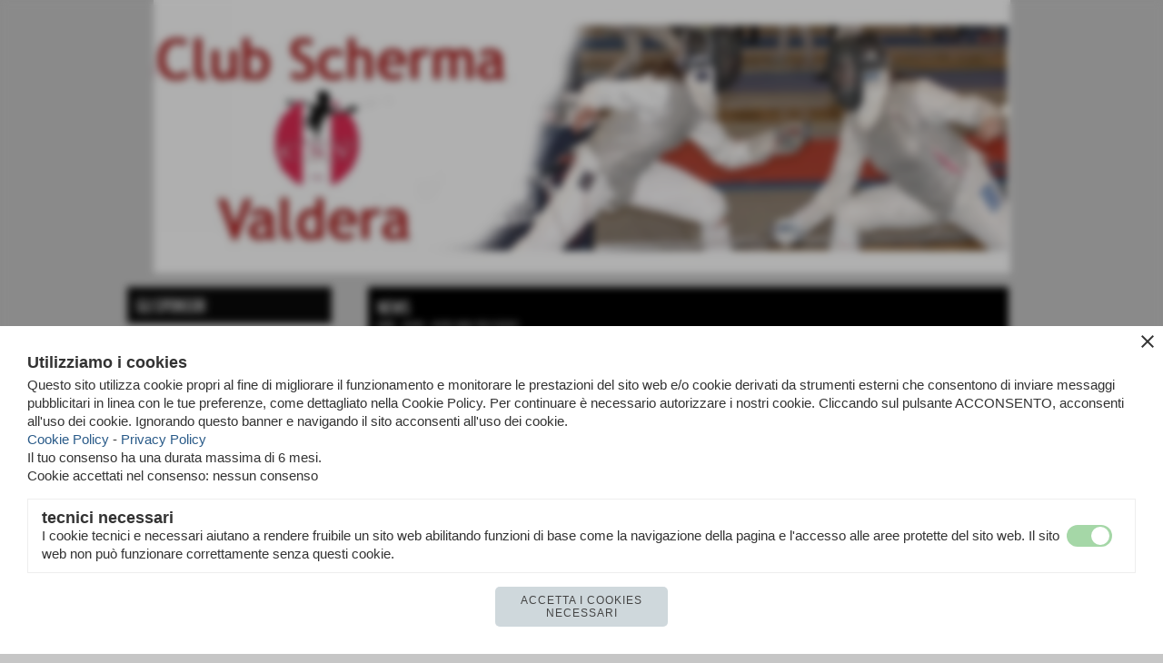

--- FILE ---
content_type: text/html; charset=UTF-8
request_url: https://www.schermavaldera.it/ASSISI-24-e-25-MARZO-2-prova-Gran-Prix-Kinder-sport-FM-FF-Under-14.htm
body_size: 7384
content:
<!-- T. scheda: 0.002 -->
<!-- T. newsscheda: 0.014 -->
<!DOCTYPE html>
<html lang="it">
<head>
<title>ASSISI 24 e 25 MARZO 2&deg; prova Gran Prix &quot;Kinder +sport&quot; – FM-FF Under 14</title>
<meta charset="utf-8">
<meta name="description" content="Questo fine settimana il Club Scherma Valdera &eacute; stata impegnato con la 2&deg; Gara Nazionale GPG di fioretto svoltasi nella bellissima cornice di Assisi, dove accom">
<meta name="keywords" content="News Generiche">
<link rel="canonical" href="https://www.schermavaldera.it/ASSISI-24-e-25-MARZO-2-prova-Gran-Prix-Kinder-sport-FM-FF-Under-14.htm"><meta http-equiv="Content-Security-Policy" content="upgrade-insecure-requests">
<meta property="og:author" content="www.schermavaldera.it">
<meta property="og:publisher" content="www.sitoper.it">
<meta name="generator" content="www.sitoper.it">
<meta name="robots" content="max-snippet:-1,max-image-preview:standard,max-video-preview:30">
<link rel="stylesheet preload" as="style" type="text/css" href="https://www.schermavaldera.it/fonts/material-icons/material-icons.css">
<link rel="stylesheet preload" as="style" type="text/css" href="https://www.server158.h725.net/fonts/alegreya-sans/alegreya-sans.css">
<link rel="stylesheet preload" as="style" type="text/css" href="https://www.server158.h725.net/fonts/open-sans/open-sans.css">
<link rel="stylesheet preload" as="style" type="text/css" href="https://www.server158.h725.net/fonts/pathway-gothic-one/pathway-gothic-one.css">
<link rel="stylesheet preload" as="style" type="text/css" href="https://www.server158.h725.net/fonts/pontano-sans/pontano-sans.css">
<link rel="stylesheet preload" as="style" type="text/css" href="https://www.server158.h725.net/fonts/roboto/roboto.css">
	
<link href="https://www.schermavaldera.it/css_personali/cachestile_ridotta1_larga1_1499.css" rel="stylesheet" type="text/css" media="all">
<meta name="viewport" content="width=device-width, initial-scale=1.0">
<meta name="format-detection" content="telephone=no">

		
<style>

			
	/* sfondo singolo */
	@media all and (min-width: 800px) {
		body {
		    background-color: #C6C6C6 !important;
		}
	}
</style>
<script src="https://www.schermavaldera.it/js/jquery.js"></script>
<script src="https://www.schermavaldera.it/js/datatimepicker/jquery.ui.timepicker.js?v=0.3.2" defer></script>
<link href="https://www.schermavaldera.it/js/datatimepicker/jquery.ui.timepicker.css?v=0.3.2" rel="stylesheet" type="text/css"/>
<script src="https://www.schermavaldera.it/js/jquery.ui.core.js"></script>
<script src="https://www.schermavaldera.it/js/datatimepicker/jquery.ui.datepicker.js" defer></script>
<script src="https://www.schermavaldera.it/js/datatimepicker/jquery.ui.timepicker-it.js" defer></script>
<script src="https://www.schermavaldera.it/js/datatimepicker/jquery.ui.datepicker-it.js" defer></script>
<link rel="stylesheet" href="https://www.schermavaldera.it/js/jquery-ui.css">


<!-- SCRIPT DELLO STILE -->
<script>
var $jQVisibileFirst = jQuery.noConflict();
$jQVisibileFirst(window).load(function() {

    setOffset();
    $jQVisibileFirst(window).resize(function(){
        setOffset();
     });
    $jQVisibileFirst(window).scroll(function(){
        setOffset();
     });

});

function setOffset()
    {

    $jQVisibileFirst(".contenitoreBoxColonna").each(function()
        {
        var a = ($jQVisibileFirst(this).offset().top - $jQVisibileFirst(window).scrollTop()) < $jQVisibileFirst(window).height();
        var scrollUp = ($jQVisibileFirst(this).offset().top - $jQVisibileFirst(window).scrollTop()) > -$jQVisibileFirst(this).height();
        
        if (a && scrollUp) {
            $jQVisibileFirst(this).addClass('visible-first');
        }
    });




    $jQVisibileFirst(".boxContenuto").each(function()
        {
        var a = ($jQVisibileFirst(this).offset().top - $jQVisibileFirst(window).scrollTop()) < $jQVisibileFirst(window).height();
        var scrollUp = ($jQVisibileFirst(this).offset().top - $jQVisibileFirst(window).scrollTop()) > -$jQVisibileFirst(this).height();
        
        if (a && scrollUp) {
            $jQVisibileFirst(this).addClass('visible-first');
        }
    });




    $jQVisibileFirst(".tab03").each(function()
        {
        var a = ($jQVisibileFirst(this).offset().top - $jQVisibileFirst(window).scrollTop()) < $jQVisibileFirst(window).height();
        var scrollUp = ($jQVisibileFirst(this).offset().top - $jQVisibileFirst(window).scrollTop()) > -$jQVisibileFirst(this).height();
        
        if (a && scrollUp) {
            $jQVisibileFirst(this).addClass('visible-first');
        }
    });




    $jQVisibileFirst(".lb-galleriafotografica").each(function()
        {
        var a = ($jQVisibileFirst(this).offset().top - $jQVisibileFirst(window).scrollTop()) < $jQVisibileFirst(window).height();
        var scrollUp = ($jQVisibileFirst(this).offset().top - $jQVisibileFirst(window).scrollTop()) > -$jQVisibileFirst(this).height();
        
        if (a && scrollUp) {
            $jQVisibileFirst(this).addClass('visible-first');
        }

    });





    $jQVisibileFirst(".pag02").each(function()
        {
        var a = ($jQVisibileFirst(this).offset().top - $jQVisibileFirst(window).scrollTop()) < $jQVisibileFirst(window).height();
        var scrollUp = ($jQVisibileFirst(this).offset().top - $jQVisibileFirst(window).scrollTop()) > -$jQVisibileFirst(this).height();
        
        if (a && scrollUp) {
            $jQVisibileFirst(this).addClass('visible-first');
        }

    });

    }
</script>
<!-- FINE SCRIPT DELLO STILE --><script src="https://www.schermavaldera.it/js/libvarie.js?lu=14012026085018"></script>
<script src="https://www.schermavaldera.it/js/cookie/cookie.php?lu=14012026085018" defer></script>
<script src="https://www.schermavaldera.it/js/defer.php?lu=14012026085018" defer></script>
<script src="https://www.schermavaldera.it/js/menu.php?lu=14012026085018" defer></script>
<script src="https://www.schermavaldera.it/js/carrello.php?lu=14012026085018" defer></script>

<link rel="stylesheet preload" as="style" type="text/css" href="https://www.schermavaldera.it/js/slideshow/slideshow_css.php?lu=14012026085018">
<script src="https://www.schermavaldera.it/js/slideshow/slideshow_js.php?lu=14012026085018" defer></script>

<link rel="stylesheet preload" as="style" type="text/css" href="https://www.schermavaldera.it/js/slideshow2.0/slideshow_css.php?lu=14012026085018">
<script src="https://www.schermavaldera.it/js/slideshow2.0/slideshow_js.php?lu=14012026085018" defer></script>

<link rel="stylesheet preload" as="style" type="text/css" href="https://www.schermavaldera.it/js/calendario/calendario.css?lu=14012026085018">
<script src="https://www.schermavaldera.it/js/calendario/calendario.js?lu=14012026085018" defer></script>

<link rel="stylesheet preload" as="style" type="text/css" href="https://www.schermavaldera.it/js/boxscorrimento/boxscorrimento_css.php">
<script src="https://www.schermavaldera.it/js/boxscorrimento/boxscorrimento_js.php?lu=14012026085018" defer></script>

<link rel="stylesheet preload" as="style" type="text/css" href="https://www.schermavaldera.it/lightbox/lightbox_css.php?lu=14012026085018">
<script src="https://www.schermavaldera.it/lightbox/lightbox.js?lu=14012026085018" defer></script>

<script src="https://www.schermavaldera.it/js/inviaamico/inviaamico.js?lu=14012026085018" defer></script>

<!--Per rendere il sistema dei video di sfondo funzionante anche su explorer NON ELIMINARE LACIARE COSI-->
<!--[if lt IE 9]>
<script>
document.createElement('video');
</script>
<![endif]-->


<!-- NON SONO UN MODELLO -->	<script>
		var $jQCheckCampoAggiuntivo = jQuery.noConflict();
		
		$jQCheckCampoAggiuntivo(document).ready(function (index){
			
			$jQCheckCampoAggiuntivo("form[id^='moduloOrdine']").submit(function(index) {
				
				var selettore=$jQCheckCampoAggiuntivo(this).attr('id');
				var array=selettore.split('moduloOrdine');
				var trovate2=true;
				var patternemail = new RegExp(/^(("[\w-+\s]+")|([\w-+]+(?:\.[\w-+]+)*)|("[\w-+\s]+")([\w-+]+(?:\.[\w-+]+)*))(@((?:[\w-+]+\.)*\w[\w-+]{0,66})\.([a-z]{2,6}(?:\.[a-z]{2})?)$)|(@\[?((25[0-5]\.|2[0-4][\d]\.|1[\d]{2}\.|[\d]{1,2}\.))((25[0-5]|2[0-4][\d]|1[\d]{2}|[\d]{1,2})\.){2}(25[0-5]|2[0-4][\d]|1[\d]{2}|[\d]{1,2})\]?$)/i);
				var patterndate = new RegExp(/(?:0[1-9]|[12][0-9]|3[01])\/(?:0[1-9]|1[0-2])\/(?:19|20\d{2})/);
				
				$jQCheckCampoAggiuntivo("#moduloOrdine"+array[1]+" div[id^='ordinedatoaggiuntivovis_']").each(function (index, value) { 
					
					if(
						(!$jQCheckCampoAggiuntivo(this).find('input').val() || $jQCheckCampoAggiuntivo(this).find('input').val()=='undefined') && 
						(!$jQCheckCampoAggiuntivo(this).find('select').val() || $jQCheckCampoAggiuntivo(this).find('select').val()=='undefined') && 
						(!$jQCheckCampoAggiuntivo(this).find('textarea').val() || $jQCheckCampoAggiuntivo(this).find('textarea').val()=='undefined')
					)
					{
						trovate2=false;
					}
					else
					{
						//controllo i dati inseriti se email o data
						if($jQCheckCampoAggiuntivo(this).find('input').attr("id"))
						{
							var tipocampo = $jQCheckCampoAggiuntivo(this).find('input').attr("id").split('_');
							if(tipocampo[0]=='campoemail') 
							{
								if(!patternemail.test( $jQCheckCampoAggiuntivo(this).find('input').val() ))
								{
									trovate2=false;
								}								
							}
							else if(tipocampo[0]=='campodata')
							{
								if(!patterndate.test( $jQCheckCampoAggiuntivo(this).find('input').val() ))
								{
									trovate2=false;
								}
							}
						}						
					}													
				});
				
				if(!trovate2)
					{
					$jQCheckCampoAggiuntivo("#moduloOrdine"+array[1]+" #avvisocampiaggiuntivicomprasubito"+array[1]).show();
					return false;
					}
				else
					{
					$jQCheckCampoAggiuntivo("#moduloOrdine"+array[1]+" #avvisocampiaggiuntivicomprasubito"+array[1]).hide();
					}
			});
		});
	</script>
	
		
	
<style>

</style>
<!-- foglio stampa -->
<link rel="stylesheet" href="https://www.schermavaldera.it/css/stampa.css" media="print"> 

<!-- T. intestazionecss: 0.012 -->
	
<meta property="og:title" content="ASSISI 24 e 25 MARZO 2&deg; prova Gran Prix &quot;Kinder +sport&quot; – FM-FF Under 14" />
<meta property="og:type" content="article" />
<meta property="og:url" content="https://www.schermavaldera.it/ASSISI-24-e-25-MARZO-2-prova-Gran-Prix-Kinder-sport-FM-FF-Under-14.htm" />
<meta property="og:description" content="Questo fine settimana il Club Scherma Valdera &eacute; stata impegnato con la 2&deg; Gara Nazionale GPG di fioretto svoltasi nella bellissima cornice di Assisi, dove accom" />
<!-- img meta: assisi2.jpg --><!-- 3 -->
<meta property="og:image" content="https://www.schermavaldera.it/foto/grandi/assisi2.jpg" />
<meta name="twitter:image" content="https://www.schermavaldera.it/foto/grandi/assisi2.jpg" />
<meta name="twitter:image:alt" content="" />
<meta property="og:image:type" content="image/jpg" />
<meta property="og:image:width" content="900" />
<meta property="og:image:height" content="1600" />

<meta name="twitter:card" content="summary_large_image">
<meta name="twitter:creator" content="@schermavaldera.it" />
<meta name="twitter:site" content="@schermavaldera.it">
<meta name="twitter:title" content="ASSISI 24 e 25 MARZO 2&deg; prova Gran Prix &quot;Kinder +sport&quot; – FM-FF Under 14">
<meta name="twitter:description" content="Questo fine settimana il Club Scherma Valdera &eacute; stata impegnato con la 2&deg; Gara Nazionale GPG di fioretto svoltasi nella bellissima cornice di Assisi, dove accom">
<meta name="twitter:domain" content="www.schermavaldera.it"></head>
<body id="news-scheda-122" class="">
	<a href="#contenuto-main" class="skip-link">Salta al contenuto principale</a>
<!-- inizio oggetti liberi body --><!-- fine oggetti liberi body -->
	<div id="sfondo-sito">
		<div id="data-ora">16 Gennaio 2026</div>
		
	<div id="accessoriofisso01"></div><div id="accessoriofisso02"></div><div id="accessorio-iniziosito"></div>
	<header id="testa" role="banner">
	    <div id="testa-interna"><!-- inizio oggetti liberi testa -->
<!-- fine oggetti liberi testa --><!-- no cache -->
<div class="box-generico ridotto "  id="box24">    
    <div class="boxContenuto">
		<div class="tab01 tab-nudo"><div class="contenitore-tab02">
			<div class="tab02 tab-nudo"><div class="tab02-area-foto"><div class="immagine align-center"><span class="nascosto">[</span><a href="index.php?c=3" title="index.php?c=3"><img src="/foto/grandi/banda-scherma-7.jpg" sizes="(min-width: 943px) 943px, 100vw" srcset="/foto/grandi/banda-scherma-7.jpg 943w" alt="" width="943" height="301"></a><span class="nascosto">]</span>
				<input name="w_immagine_box" id="w_immagine_box_spec_24_1" type="hidden" value="943">
				<input name="h_immagine_box" id="h_immagine_box_spec_24_1" type="hidden" value="301">
				</div></div>
				</div></div>
		</div>  
    	</div>
</div><!-- T. box 24: 0.002 --><!-- no cache --><!-- menu: 1 | eredita: no | chi eredita:  | tipo: orizzontale -->
	<div id="ancora-menu-orizzontale1-25"></div>
	<nav class="menu-orizzontale" id="menu-orizzontale1-25" style="z-index: 99" data-tipoMenu="orizzontale">
		</nav><!-- T. menu 25 parziale1: 0.000 | parziale2: 0.001 --><!-- T. menu 25: 0.001 -->		
	    <!-- CHIUSURA DI testa-interna -->
		</div>
	<!-- CHIUSURA DI testa -->
	</header>
	
	<div id="accessorio-iniziocontenuti"></div>		<div id="corpo-contenitore">
			<div id="corpo-contenuto-paginainterna">
				
				<div id="menu"><!-- no cache --><!-- T. box 4: 0.000 --><!-- no cache -->
<div class="box-sponsor ridotto "  id="box10">    
    <div class="boxContenuto">
		<div class="tab01">
			<!-- tab01 testa -->
			<header class="tab01-testa">
				<div class="titolo">
					gli sponsor
				</div>
			</header>
		
			<!-- tab01 corpo -->
			<div class="tab01-corpo"><div class="contenitore-tab02">
			<div class="tab02 tab-nudo"><div class="tab02-area-foto"><div class="immagine align-center"><span class="nascosto">[</span><a href="http://www.ecoforservice.it/" title="Ecofor Service S.p.a."><img src="/foto/grandi/images2.png" sizes="(min-width: 373px) 373px, 100vw" srcset="/foto/piccole/images2.png 140w, /foto/grandi/images2.png 373w" alt="" width="373" height="327"></a><span class="nascosto">]</span>
				<input name="w_immagine_box" id="w_immagine_box_spec_10_20" type="hidden" value="373">
				<input name="h_immagine_box" id="h_immagine_box_spec_10_20" type="hidden" value="327">
				</div></div>
				</div></div><div class="contenitore-tab02">
			<div class="tab02 tab-nudo"><div class="tab02-area-foto"><div class="immagine align-center"><span class="nascosto">[</span><a href="http://www.giustiauto.com" title="Giusti Auto"><img src="/foto/grandi/images.png" sizes="(min-width: 225px) 225px, 100vw" srcset="/foto/piccole/images.png 140w, /foto/grandi/images.png 225w" alt="" width="225" height="225"></a><span class="nascosto">]</span>
				<input name="w_immagine_box" id="w_immagine_box_spec_10_24" type="hidden" value="225">
				<input name="h_immagine_box" id="h_immagine_box_spec_10_24" type="hidden" value="225">
				</div></div>
				</div></div><div class="contenitore-tab02">
			<div class="tab02 tab-nudo"><div class="tab02-area-foto"><div class="immagine align-center"><span class="nascosto">[</span><a href="http://www.bancalajatico.it/" title="Banca Popolare di Lajatico"><img src="/foto/grandi/images-2.png" sizes="(min-width: 225px) 225px, 100vw" srcset="/foto/piccole/images-2.png 140w, /foto/grandi/images-2.png 225w" alt="" width="225" height="225"></a><span class="nascosto">]</span>
				<input name="w_immagine_box" id="w_immagine_box_spec_10_21" type="hidden" value="225">
				<input name="h_immagine_box" id="h_immagine_box_spec_10_21" type="hidden" value="225">
				</div></div>
				</div></div><div class="contenitore-tab02">
			<div class="tab02 tab-nudo"><div class="tab02-area-foto"><div class="immagine align-center"><span class="nascosto">[</span><a href="https://carrozzeriatiglio.it/" title="Carrozzeria Tiglio"><img src="/foto/grandi/carrozzeria-tiglio.jpg" sizes="(min-width: 502px) 502px, 100vw" srcset="/foto/piccole/carrozzeria-tiglio.jpg 140w, /foto/grandi/carrozzeria-tiglio.jpg 502w" alt="" width="502" height="505"></a><span class="nascosto">]</span>
				<input name="w_immagine_box" id="w_immagine_box_spec_10_26" type="hidden" value="502">
				<input name="h_immagine_box" id="h_immagine_box_spec_10_26" type="hidden" value="505">
				</div></div>
				</div></div>	
			</div>
			
		<!-- tab01 piede -->
		<footer class="tab01-piede">
			<div class="continua">
				<span class="nascosto">[</span>
					<a href="gli-sponsor.htm" title="elenco completo">elenco completo</a>					
				<span class="nascosto">]</span>
			</div>
		</footer>
		</div>  
    	</div>
</div><!-- T. box 10: 0.006 --></div>				<div id="contenuti" class="news-scheda scheda">
				
				<main class="pag00" id="contenuto-main" role="main">
										<div class="pag00-testa">
								<div class="titolo">news</div><div class="sottotitolo"><span class="nascosto">percorso: </span><a href="https://www.schermavaldera.it/" title="torna a Home">Home</a> &gt; <a href="news.htm" title="torna a news">news</a> &gt; <a href="Tutte-le-news.htm" title="torna a NEWS ANNI PRECEDENTI">NEWS ANNI PRECEDENTI</a></div>					</div> 
											<div class="pag00-corpo">
																
								<!-- pag01 - contenuti -->
								<article class="pag01">
									
								<header class="pag01-testa"><div class="titolo"><h1>ASSISI 24 e 25 MARZO 2&deg; prova Gran Prix &quot;Kinder +sport&quot; – FM-FF Under 14</h1></div><div class="sottotitolo"><span class="sottotitolo-data">26-04-2018 23:09</span><span class="sottotitolo-categorie"> - <span class="categorianome"><a href="Tutte-le-news.htm" title="NEWS ANNI PRECEDENTI">NEWS ANNI PRECEDENTI</a></span></span></div>
								</header>									<div class="pag01-corpo">
											<div class="float-right struttura-immagine-dx"><div class="galleria-foto">
<div class="lb-galleriafotografica">    
 
        <label for="imagefotogallery122-1" title="zoom">
            <img src="foto/grandi/assisi2.jpg" width="" height="" alt="" class="fotodazoomare" title="">
			<input type="hidden" id="datifotogallery122-1" data-pathfoto="foto/grandi/assisi2.jpg" data-didascalia="" data-srcset="" data-sizes="" data-width="" data-height="" data-alt="" data-title="">
        </label>
<div class="lb-gallery">
	
    <div class="lb-album">
		<div class="lb-thumb" style=""> 
                <label for="imagefotogallery122-2" title="zoom" class="lb-thumbimg" style="width: 99px; height: 74px;">
                    <img src="foto/grandi/assisi.jpg" width="" height="" alt="" title="" class="lb-thumbimg-cover">
                    <input type="hidden" id="datifotogallery122-2" data-pathfoto="foto/grandi/assisi.jpg" data-didascalia="" data-srcset="" data-sizes="" data-width="" data-height="" data-alt="" data-title="">
                </label>
		</div>
		<div class="lb-thumb" style=""> 
                <label for="imagefotogallery122-3" title="zoom" class="lb-thumbimg" style="width: 99px; height: 74px;">
                    <img src="foto/grandi/assisi3.jpg" width="" height="" alt="" title="" class="lb-thumbimg-cover">
                    <input type="hidden" id="datifotogallery122-3" data-pathfoto="foto/grandi/assisi3.jpg" data-didascalia="" data-srcset="" data-sizes="" data-width="" data-height="" data-alt="" data-title="">
                </label>
		</div>
		<div class="lb-thumb" style=""> 
                <label for="imagefotogallery122-4" title="zoom" class="lb-thumbimg" style="width: 99px; height: 74px;">
                    <img src="foto/grandi/assisi4.jpg" width="" height="" alt="" title="" class="lb-thumbimg-cover">
                    <input type="hidden" id="datifotogallery122-4" data-pathfoto="foto/grandi/assisi4.jpg" data-didascalia="" data-srcset="" data-sizes="" data-width="" data-height="" data-alt="" data-title="">
                </label>
		</div>
		<div class="lb-thumb" style=""> 
                <label for="imagefotogallery122-5" title="zoom" class="lb-thumbimg" style="width: 99px; height: 74px;">
                    <img src="foto/grandi/assisi5.jpg" width="" height="" alt="" title="" class="lb-thumbimg-cover">
                    <input type="hidden" id="datifotogallery122-5" data-pathfoto="foto/grandi/assisi5.jpg" data-didascalia="" data-srcset="" data-sizes="" data-width="" data-height="" data-alt="" data-title="">
                </label>
		</div>
        <div class="lb-thumb-clear"></div>
    </div>
		</div>
			<input type="hidden" id="lb-maxelementfotogallery122" data-maxelement="5">
            <div class="lb-overlay" id="overlayimagefotogallery122">	
                <label for="lb-closefotogallery122">
                    <span class="lb-close">X CLOSE</span>					
					<span class="lb-contenitoreimmagine">					
	    	     		<img src="" srcset="" sizes="" width="" height="" alt="" title="" />
	    				 
	                    <label for="imagefotogallery122" title="<< precedente" class="lb-thumbimg">
	                        <span class="lb-prev"><span class="material-icons notranslate">keyboard_arrow_left</span></span>
	                    </label> 
	                    <label for="imagefotogallery122" title="successivo >>" class="lb-thumbimg">
	                        <span class="lb-next"><span class="material-icons notranslate">keyboard_arrow_right</span></span>
	                    </label>	
					</span>    				
    				<span class="lb-didascalia"></span>				
                </label>            
            </div>    
<input type="radio" name="lb-galleryfotogallery122" id="lb-closefotogallery122">
</div>  
</div></div><div class="span-classe-testo testo"><div> Questo fine settimana il Club Scherma Valdera &eacute; stata impegnato con la 2&deg; Gara Nazionale GPG di fioretto svoltasi nella bellissima cornice di Assisi, dove accompagnati dai Maestri Massimo Rosoni e Massimo Puccinelli sono saliti in pedana ben 7 allievi; Alessandrucci Guglielmo, Bartolotta Luigi e Tellini Giovanni nel settore maschietti, Anichini Rita, Depalo Alessia e Martinelli Letizia nel settore Bambine e Ciampalini Benedetta nel settore Giovanissime. Oltre all&acute;evento sportivo, &egrave; stata l&acute;occasione per i giovani atleti Pontederesi per incontrare l&acute;azzurra pi&ugrave; medagliata di tutti i tempi, uno degli esempi pi&ugrave; puliti e vincenti dell&acute;attivit&agrave; sportiva italiana, Valentina Vezzali. </div><div> Prossimo app.to, per tutti gli atleti del club scherma Valdera under 14, la gara interregionale Toscana Umbria Marche che si terr&agrave; ad Arezzo il 7 e 8 aprile 2018.</div></div><div class="clear-right"></div>									</div> 	
																	</article>
								<!-- FINE pag01 - contenuti -->								
								<div class="box-paginazione">
												<div class="float-left" style="width: 33%"><a href="AREZZO-interregionale-Toscana-Umbria-Marche-GPG-ALLE-6-ARMI.htm" title="scheda precedente: AREZZO interregionale Toscana Umbria-Marche GPG ALLE 6 ARMI">&lt;&lt; precedente</a></div>
										  <div class="float-left visibilita-solo-pc align-center" style="width: 33%">&nbsp;
										  </div>
										  <div class="float-right align-right" style="width: 33%"><a href="Club-scherma-Valdera-si-distingue-alla-gara-nazionale-di-Spada-maschile-a-Caserta.htm" title="scheda successiva: Club scherma Valdera si distingue alla gara nazionale di Spada maschile a Caserta.">successivo >></a></div><div class="clear-left clear-right"></div></div>					</div>					
				    				</main>	
		    <!-- FINE ZONA DEI CONTENUTI -->
		    </div>
		        
			<div class="cancellatore-corpo"></div>
		</div>
	</div>
	<hr>
	<div id="accessorio-finecontenuti"></div>
<!-- T. schedatemplate: 0.033 -->
<footer id="piede-contenitore" role="contentinfo">
	<!-- inizio oggetti liberi piede -->
<!-- fine oggetti liberi piede -->	
	<div id="piede-contenuto">		
		<!-- no cache -->
<div class="box-social-network largo "  id="box33">    
    <div class="boxContenuto">
		<div class="tab01">
		
			<!-- tab01 corpo -->
			<div class="tab01-corpo">
				<div class="tab02 tab-nudo">
					<div class="tab02-corpo">
						<span class="nascosto">[</span><a href="http://http//https//www.facebook.com/scherma.valdera/" title="vai a  Facebook" target="_blank"><img src="/foto/grandi/icona_standard_per_il_collegamento_al_socialnetwork_facebook.png" alt="vai a  Facebook"></a><span class="nascosto">]</span> <span class="nascosto">[</span><a href="https://www.instagram.com/clubschermavaldera/" title="vai a  Instagram" target="_blank"><img src="/foto/grandi/icona_standard_per_il_collegamento_al_socialnetwork_instagram.png" alt="vai a  Instagram"></a><span class="nascosto">]</span>
					</div>
				</div>	
			</div>
		</div>  
    	</div>
</div><!-- T. box 33: 0.001 --><!-- no cache -->
<div class="box-dati-azienda largo "  id="box13">    
    <div class="boxContenuto">
		<div class="tab01 tab-nudo">
				<div class="tab02 tab-nudo">
					<div class="tab02-corpo">
						
			<div class="descrizione">
				<div style="text-align: center;"><div style=""><div style="font-family: Arial, Helvetica, sans-serif;"><div style="font-size: 12px;"><span style="color: #030303;">Club Scherma Valdera<BR>Via F.lli Marconcini n. 12-14;    56025 - Pontedera (Pisa)<BR>P.I. 01578220509 C.F 90026100504<BR>Tel. 3284378750</span><BR><a href="mailto:info@schermavaldera.it" title="info@schermavaldera.it" style=""><span style="color: #4646ff;">info@schermavaldera.it</span></a></div></div></div></div>
			</div>
					</div>
				</div>
		</div>  
    	</div>
</div><!-- T. box 13: 0.001 --><!-- no cache -->
<div class="box-search largo "  id="box65">    
    <div class="boxContenuto">
		<div class="tab01">
		
			<!-- tab01 corpo -->
			<div class="tab01-corpo">
				<div class="tab02 tab-nudo">
					<div class="tab02-corpo">
						
	<form action="search.php" method="get" name="form_search65" id="form_search65" class="formdiricercamodulo">
		<div>
			<input name="search" id="search_search65" value="" placeholder="inserisci il testo da cercare" type="text" autocomplete="off">
		</div>		
        <div>                      
        	<input name="submit" type="submit" value="search" title="cerca" class="submit-cerca notranslate"> 
        </div>		
	</form>
					</div>
				</div>	
			</div>
		</div>  
    	</div>
</div><!-- T. box 65: 0.001 -->		
	</div>
</footer>
		<!-- T. piede: 0.004 -->

<div id="firma" role="region" aria-label="Crediti del sito">
	<a href="https://www.sitoper.it" title="Creazione siti web">Realizzazione siti web www.sitoper.it</a>
</div><div id="windows_confirm_delete">
    <div id="windows_confirm_delete_label"></div>    
    <div id="windows_confirm_delete_button"></div>
</div>
<button type="button" id="tornasu" class="tornasu" aria-label="Torna all'inizio">
  <img src="/img/torna-su.png" alt="" aria-hidden="true" role="presentation">
</button>
	<aside id="risoluzioneschermo" style="display: none;">
	<span id="risoluzionedimensione"> × </span><span id="detectmobile">no</span><span id="stilemobileattivo">mobilesi</span> - DetectMobile: no (stile mobile: mobilesi && session windowwidth: )</aside>
<aside id="linguabrowsersitoweb" style="display: none;">
	<div id="linguabrowser"></div>
	<div id="linguasitoweb"></div>
</aside>
	<!--
-->
<div id="area-cookie2021-promemoria" title="Apri impostazioni cookies" role="button" tabindex="0" aria-haspopup="dialog" aria-controls="area-cookie2021" aria-label="Apri impostazioni cookies"><span class="material-icons notranslate" aria-hidden="true">cookie</span></div>
<div id="area-cookie2021-sfondo" style="display: none;" aria-hidden="true"></div>
<div id="area-cookie2021" class="area-cookie-bottom" style="display: none;" role="dialog" aria-modal="true" aria-labelledby="cookie2021-title" aria-describedby="cookie2021-desc">
	<span id="area-cookie2021-chiudi" class="material-icons notranslate" title="Chiudi il banner e accetta i cookies necessari" role="button" tabindex="0" aria-label="Chiudi il banner e accetta i cookies necessari">close</span>
	<div class="area-cookie2021-contenuto">	
		<div class="area-cookie2021-contenuto-titolo" id="cookie2021-title">Utilizziamo i cookies</div>		
		<div class="area-cookie2021-contenuto-info" id="cookie2021-desc">
			<div>Questo sito utilizza cookie propri al fine di migliorare il funzionamento e monitorare le prestazioni del sito web e/o cookie derivati da strumenti esterni che consentono di inviare messaggi pubblicitari in linea con le tue preferenze, come dettagliato nella Cookie Policy. Per continuare &egrave; necessario autorizzare i nostri cookie. Cliccando sul pulsante ACCONSENTO, acconsenti all'uso dei cookie. Ignorando questo banner e navigando il sito acconsenti all'uso dei cookie.</div>
			<div><a href="Informativa-sui-cookies.htm" title="Cookie Policy" rel="nofollow">Cookie Policy</a> - <a href="Informativa-privacy.htm" title="Privacy Policy" rel="nofollow">Privacy Policy</a></div>
			<div id="statoconsensocookiebanner">Il tuo consenso ha una durata massima di 6 mesi.<BR>Cookie accettati nel consenso: nessun consenso<BR></div>
		</div>		
		<div class="area-cookie2021-contenuto-dettagli">
			<div class="area-cookie2021-contenuto-dettagli-cookie" style="display: block;">					
				<div class="area-cookie2021-contenuto-dettagli-cookie-blocco">
					<div class="area-cookie2021-contenuto-dettagli-cookie-blocco-info">
						<div class="area-cookie2021-contenuto-dettagli-cookie-blocco-nome" id="nome_necessary">
							tecnici necessari
						</div>
						<div class="area-cookie2021-contenuto-dettagli-cookie-blocco-descrizione" id="desc_necessary">
							I cookie tecnici e necessari aiutano a rendere fruibile un sito web abilitando funzioni di base come la navigazione della pagina e l'accesso alle aree protette del sito web. Il sito web non può funzionare correttamente senza questi cookie.
						</div>
					</div>
					<div class="area-cookie2021-contenuto-dettagli-cookie-blocco-consenso" aria-disabled="true" role="presentation" aria-hidden="true">
						<input type="checkbox" id="label_consensocookienecessary" aria-describedby="nome_necessary desc_necessary" aria-label="tecnici necessari (non modificabile)" disabled checked>
						<label for="label_consensocookienecessary" class="interruttore sbiadito" title="tecnici necessari">
							<span class="nascosto">tecnici necessari (non modificabile)</span>
							<span class="interruttoreslider round disabilitato" aria-hidden="true"></span>
						</label>						
					</div>
				</div>	
			</div>		
		</div>		
		<div class="area-cookie2021-contenuto-pulsanti">
			<div id="area-cookie2021-necessari" class="bottone bottone-p bottone-cookie2021" title="Accetta i cookies necessari" role="button" tabindex="0" aria-label="Accetta i cookies necessari">Accetta i cookies necessari</div>
		</div>
	</div>	
</div></div>
<div id="accessorio-finepiede"></div>
<!-- 51t0p3r-51am0-1-p1u-b3ll1 | /ASSISI-24-e-25-MARZO-2-prova-Gran-Prix-Kinder-sport-FM-FF-Under-14.htm | /scheda.php?par=ASSISI-24-e-25-MARZO-2-prova-Gran-Prix-Kinder-sport-FM-FF-Under-14 | news_scheda.php?idnews=122 | 81.4.100.120 | OK140 | 0.056 | PHP 7.2.24 -->
	<input type="hidden" id="requestUriDoveSono" name="requestUriDoveSono" value="ASSISI-24-e-25-MARZO-2-prova-Gran-Prix-Kinder-sport-FM-FF-Under-14.htm">
	<input type="hidden" id="phpSelfDoveSono" name="phpSelfDoveSono" value="scheda.php">
	<input type="hidden" id="phpSelfDoveSono2" name="phpSelfDoveSono2" value="news_scheda.php">
	<input type="hidden" id="queryStringDoveSono" name="queryStringDoveSono" value="par=ASSISI-24-e-25-MARZO-2-prova-Gran-Prix-Kinder-sport-FM-FF-Under-14">
	<input type="hidden" id="queryStringDoveSono2" name="queryStringDoveSono2" value="idnews=122">
	<input type="hidden" id="moduloDoveSono" name="moduloDoveSono" value="news">
	<input type="hidden" id="array_menu_dedicato_dipendedasezione" name="array_menu_dedicato_dipendedasezione" value=""></body>
</html>
<!--FINEA-->
<!--FINEB-->

--- FILE ---
content_type: text/css
request_url: https://www.server158.h725.net/fonts/alegreya-sans/alegreya-sans.css
body_size: -118
content:
/* alegreya-sans-100 */
@font-face {
  font-family: 'Alegreya Sans';
  font-style: normal;
  font-weight: 100;
  font-stretch: normal;
  font-display: swap;
  src: url('/fonts/alegreya-sans/alegreya-sans-100.ttf') format('truetype');
}

/* alegreya-sans-100italic */
@font-face {
  font-family: 'Alegreya Sans';
  font-style: italic;
  font-weight: 100;
  font-stretch: normal;
  font-display: swap;
  src: url('/fonts/alegreya-sans/alegreya-sans-100italic.ttf') format('truetype');
}

/* alegreya-sans-300 */
@font-face {
  font-family: 'Alegreya Sans';
  font-style: normal;
  font-weight: 300;
  font-stretch: normal;
  font-display: swap;
  src: url('/fonts/alegreya-sans/alegreya-sans-300.ttf') format('truetype');
}

/* alegreya-sans-300italic */
@font-face {
  font-family: 'Alegreya Sans';
  font-style: italic;
  font-weight: 300;
  font-stretch: normal;
  font-display: swap;
  src: url('/fonts/alegreya-sans/alegreya-sans-300italic.ttf') format('truetype');
}

/* alegreya-sans-regular */
@font-face {
  font-family: 'Alegreya Sans';
  font-style: normal;
  font-weight: 400;
  font-stretch: normal;
  font-display: swap;
  src: url('/fonts/alegreya-sans/alegreya-sans-regular.ttf') format('truetype');
}

/* alegreya-sans-italic */
@font-face {
  font-family: 'Alegreya Sans';
  font-style: italic;
  font-weight: 400;
  font-stretch: normal;
  font-display: swap;
  src: url('/fonts/alegreya-sans/alegreya-sans-italic.ttf') format('truetype');
}

/* alegreya-sans-500 */
@font-face {
  font-family: 'Alegreya Sans';
  font-style: normal;
  font-weight: 500;
  font-stretch: normal;
  font-display: swap;
  src: url('/fonts/alegreya-sans/alegreya-sans-500.ttf') format('truetype');
}

/* alegreya-sans-500italic */
@font-face {
  font-family: 'Alegreya Sans';
  font-style: italic;
  font-weight: 500;
  font-stretch: normal;
  font-display: swap;
  src: url('/fonts/alegreya-sans/alegreya-sans-500italic.ttf') format('truetype');
}

/* alegreya-sans-700 */
@font-face {
  font-family: 'Alegreya Sans';
  font-style: normal;
  font-weight: 700;
  font-stretch: normal;
  font-display: swap;
  src: url('/fonts/alegreya-sans/alegreya-sans-700.ttf') format('truetype');
}

/* alegreya-sans-700italic */
@font-face {
  font-family: 'Alegreya Sans';
  font-style: italic;
  font-weight: 700;
  font-stretch: normal;
  font-display: swap;
  src: url('/fonts/alegreya-sans/alegreya-sans-700italic.ttf') format('truetype');
}

/* alegreya-sans-800 */
@font-face {
  font-family: 'Alegreya Sans';
  font-style: normal;
  font-weight: 800;
  font-stretch: normal;
  font-display: swap;
  src: url('/fonts/alegreya-sans/alegreya-sans-800.ttf') format('truetype');
}

/* alegreya-sans-800italic */
@font-face {
  font-family: 'Alegreya Sans';
  font-style: italic;
  font-weight: 800;
  font-stretch: normal;
  font-display: swap;
  src: url('/fonts/alegreya-sans/alegreya-sans-800italic.ttf') format('truetype');
}

/* alegreya-sans-900 */
@font-face {
  font-family: 'Alegreya Sans';
  font-style: normal;
  font-weight: 900;
  font-stretch: normal;
  font-display: swap;
  src: url('/fonts/alegreya-sans/alegreya-sans-900.ttf') format('truetype');
}

/* alegreya-sans-900italic */
@font-face {
  font-family: 'Alegreya Sans';
  font-style: italic;
  font-weight: 900;
  font-stretch: normal;
  font-display: swap;
  src: url('/fonts/alegreya-sans/alegreya-sans-900italic.ttf') format('truetype');
}

--- FILE ---
content_type: text/css
request_url: https://www.server158.h725.net/fonts/pathway-gothic-one/pathway-gothic-one.css
body_size: -241
content:
/* pathway-gothic-one-regular */
@font-face {
  font-family: 'Pathway Gothic One';
  font-style: normal;
  font-weight: 400;
  font-stretch: normal;
  font-display: swap;
  src: url('/fonts/pathway-gothic-one/pathway-gothic-one-regular.ttf') format('truetype');
}